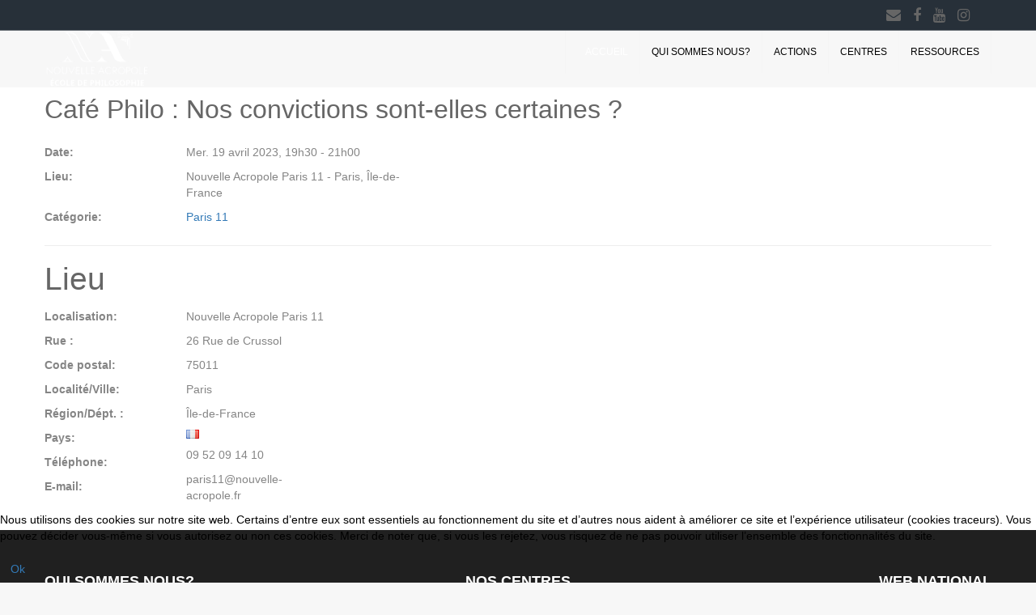

--- FILE ---
content_type: text/html; charset=utf-8
request_url: https://paris11.nouvelle-acropole.fr/component/jem/event/1943-cafe-philo-nos-convictions-sont-elles-certaines
body_size: 8622
content:
<!DOCTYPE html>
<html lang="fr-FR" dir="ltr">
<head>
       
    <meta http-equiv="X-UA-Compatible" content="IE=edge">
   <!-- Enable responsive -->
            <meta name="viewport" content="width=device-width, initial-scale=1">
        <!--<![if gte IE 9]>    -->
	<!-- <link href='http://fonts.googleapis.com/css?family=Open+Sans:400,300,600' rel='stylesheet' type='text/css'> -->
    <!--<![endif]>-->
    <base href="https://paris11.nouvelle-acropole.fr/component/jem/event/1943-cafe-philo-nos-convictions-sont-elles-certaines" />
	<meta http-equiv="content-type" content="text/html; charset=utf-8" />
	<meta name="keywords" content="Café Philo : Nos convictions sont-elles certaines ?, Nouvelle Acropole Paris 11, 19h30" />
	<meta name="description" content="The event titled Café Philo : Nos convictions sont-elles certaines ? starts on Mer. 19 avril 2023!" />
	<meta name="generator" content="Joomla! - Open Source Content Management" />
	<title>Café Philo : Nos convictions sont-elles certaines ? - Nouvelle Acropole Paris 11</title>
	<link href="/templates/zo2_charitable/favicon.ico" rel="shortcut icon" type="image/vnd.microsoft.icon" />
	<link href="https://paris11.nouvelle-acropole.fr/component/search/?id=1943&amp;format=opensearch" rel="search" title="Valider Nouvelle Acropole Paris 11" type="application/opensearchdescription+xml" />
	<link href="/media/com_jem/css/jem-responsive.css" rel="stylesheet" type="text/css" />
	<link href="/media/system/css/modal.css?2c0a54cb8fd2587d1536982471900065" rel="stylesheet" type="text/css" />
	<link href="/media/jui/css/icomoon.css" rel="stylesheet" type="text/css" />
	<link href="https://paris11.nouvelle-acropole.fr/components/com_jsn/assets/css/style.min.css?v=2.4.4" rel="stylesheet" type="text/css" />
	<link href="/plugins/system/cookiehint/css/style.css?2c0a54cb8fd2587d1536982471900065" rel="stylesheet" type="text/css" />
	<style type="text/css">
#redim-cookiehint-bottom {position: fixed; z-index: 99999; left: 0px; right: 0px; bottom: 0px; top: auto !important;}
	</style>
	<script type="application/json" class="joomla-script-options new">{"csrf.token":"efd2220f1ed5de80532bae388f0589b0","system.paths":{"root":"","base":""}}</script>
	<script src="/media/jui/js/jquery.min.js" type="text/javascript"></script>
	<script src="https://code.jquery.com/jquery-migrate-1.4.1.min.js" type="text/javascript"></script>
	<script src="/media/jui/js/jquery-noconflict.js" type="text/javascript"></script>
	<script src="https://ajax.googleapis.com/ajax/libs/jqueryui/1.12.0/jquery-ui.min.js" type="text/javascript"></script>
	<script src="/media/system/js/mootools-core.js?2c0a54cb8fd2587d1536982471900065" type="text/javascript"></script>
	<script src="/media/system/js/core.js?2c0a54cb8fd2587d1536982471900065" type="text/javascript"></script>
	<script src="/media/system/js/mootools-more.js?2c0a54cb8fd2587d1536982471900065" type="text/javascript"></script>
	<script src="/media/system/js/modal.js?2c0a54cb8fd2587d1536982471900065" type="text/javascript"></script>
	
	
	
	<script type="text/javascript">
/**
 * Zo2 JS framework define
 * @param {object} w Window pointer
 * @param {object} $ jQuery pointer
 * @returns {undefined}
 */
(function(w, $) {

    if (typeof w.zo2 === 'undefined') {

        /* Local zo2 definition */
        var _zo2 = {
            /* Common settings */
            _settings: {
                token: "efd2220f1ed5de80532bae388f0589b0",
                url: "https://paris11.nouvelle-acropole.fr/component/jem/event/1943-cafe-philo-nos-convictions-sont-elles-certaines",
                frontEndUrl: "https://paris11.nouvelle-acropole.fr/index.php"
            },
            /* Internal jQuery */
            jQuery: $
        };

        /* Provide global zo2 object */
        w.zo2 = _zo2;

    }

})(window, jQuery.noConflict());
		jQuery(function($) {
			SqueezeBox.initialize({});
			initSqueezeBox();
			$(document).on('subform-row-add', initSqueezeBox);

			function initSqueezeBox(event, container)
			{
				SqueezeBox.assign($(container || document).find('a.flyermodal').get(), {
					parse: 'rel'
				});
			}
		});

		window.jModalClose = function () {
			SqueezeBox.close();
		};

		// Add extra modal close functionality for tinyMCE-based editors
		document.onreadystatechange = function () {
			if (document.readyState == 'interactive' && typeof tinyMCE != 'undefined' && tinyMCE)
			{
				if (typeof window.jModalClose_no_tinyMCE === 'undefined')
				{
					window.jModalClose_no_tinyMCE = typeof(jModalClose) == 'function'  ?  jModalClose  :  false;

					jModalClose = function () {
						if (window.jModalClose_no_tinyMCE) window.jModalClose_no_tinyMCE.apply(this, arguments);
						tinyMCE.activeEditor.windowManager.close();
					};
				}

				if (typeof window.SqueezeBoxClose_no_tinyMCE === 'undefined')
				{
					if (typeof(SqueezeBox) == 'undefined')  SqueezeBox = {};
					window.SqueezeBoxClose_no_tinyMCE = typeof(SqueezeBox.close) == 'function'  ?  SqueezeBox.close  :  false;

					SqueezeBox.close = function () {
						if (window.SqueezeBoxClose_no_tinyMCE)  window.SqueezeBoxClose_no_tinyMCE.apply(this, arguments);
						tinyMCE.activeEditor.windowManager.close();
					};
				}
			}
		};
		(function() {  if (typeof gtag !== 'undefined') {       gtag('consent', 'denied', {         'ad_storage': 'denied',         'ad_user_data': 'denied',         'ad_personalization': 'denied',         'functionality_storage': 'denied',         'personalization_storage': 'denied',         'security_storage': 'denied',         'analytics_storage': 'denied'       });     } })();
	</script>
	<!--[if IE]><style type='text/css'>.floattext{zoom:1;}, * html #jem dd { height: 1%; }</style><![endif]-->
	<!-- built with zo2 framework: http://www.zootemplate.com/zo2 -->

	<script async src="https://www.googletagmanager.com/gtag/js?id=G-CY8ZQYE6BH"></script>        
	<script>
	window.dataLayer = window.dataLayer || [];
	function gtag(){dataLayer.push(arguments);}
	gtag('js', new Date());
	gtag('config', 'G-CY8ZQYE6BH');
	</script>    
<link rel="stylesheet" type="text/css" href="https://paris11.nouvelle-acropole.fr/plugins/system/ztshortcodes/core/assets/font-awesome/css/font-awesome.min.css">
<link rel="stylesheet" type="text/css" href="https://paris11.nouvelle-acropole.fr/plugins/system/ztshortcodes/core/assets/css/social.css"><link rel="stylesheet" href="https://paris11.nouvelle-acropole.fr/plugins/system/zo2/framework/assets/vendor/bootstrap/css/bootstrap.min.css">
<link rel="stylesheet" href="https://paris11.nouvelle-acropole.fr/plugins/system/zo2/framework/assets/vendor/font-awesome/css/font-awesome.min.css">
<link rel="stylesheet" href="/cache/zo2_ecc831bac3d1cd505aef255e91196236.css"></script>
<style>
</style></head>

<body class="event ltr  1943-cafe-philo-nos-convictions-sont-elles-certaines">
<!--[if lt IE 9]>
<script src="https://oss.maxcdn.com/libs/html5shiv/3.7.0/html5shiv.js"></script>
<script src="https://oss.maxcdn.com/libs/respond.js/1.3.0/respond.min.js"></script>
<![endif]-->
<section class="zo2-wrapper">
            <!-- build row: ztsocial-top -->
<section id="zo2-ztsocial-top-wrap" class=""><div class="container hidden-xs hidden-sm"><div class="row"><div class="zo2–column-517358696697135df801a2 col-md-0 col-sm-5 col-xs-7"></div><div class="zo2–column-1533856461697135df801c3 col-md-12 col-sm-12 col-xs-5"><!-- build column: position-0 -->
<!-- jdoc: modules - position: position-0 --><div id="zo2-position-0" class="">    <div class="module ">
        <div class="mod-wrapper clearfix">
                        <div class="mod-content clearfix">
                <div class="mod-inner clearfix">
                    

<div class="custom"  >
	<p>
<style rel="stylesheet" type="text/css">
    .zt-social-networks > a{
        border-radius: 5px;
    }
</style>

<div class="zt-social-networks boxed-icons">

    <!-- Sub content -->
 


<a title="Contact"
   style="color:#666666;background-color:;border-color:;"
   onmouseover="this.style.backgroundColor = '';
           this.style.color = '#32ae8b'"
   onmouseout="this.style.backgroundColor = '';
           this.style.color = '#666666'"
   href="/contact" target="_blank" class="zt-social-icon-item zt-icon-contact">
    <i class="fa fa-envelope" style="font-size:px"></i>
</a> 


<a title="facebook"
   style="color:#666666;background-color:;border-color:;"
   onmouseover="this.style.backgroundColor = '';
           this.style.color = '#32ae8b'"
   onmouseout="this.style.backgroundColor = '';
           this.style.color = '#666666'"
   href="https://www.facebook.com/nouvelle.acropole.france" target="_blank" class="zt-social-icon-item zt-icon-facebook">
    <i class="fa fa-facebook" style="font-size:px"></i>
</a> 


<a title="Youtube"
   style="color:#666666;background-color:;border-color:;"
   onmouseover="this.style.backgroundColor = '';
           this.style.color = '#32ae8b'"
   onmouseout="this.style.backgroundColor = '';
           this.style.color = '#666666'"
   href="https://www.youtube.com/user/NouvelleAcropoleFr" target="_blank" class="zt-social-icon-item zt-icon-youtube">
    <i class="fa fa-youtube" style="font-size:px"></i>
</a> 


<a title="instagram"
   style="color:#666666;background-color:;border-color:;"
   onmouseover="this.style.backgroundColor = '';
           this.style.color = '#32ae8b'"
   onmouseout="this.style.backgroundColor = '';
           this.style.color = '#666666'"
   href="https://www.instagram.com/nouvelleacropolefrance" target="_blank" class="zt-social-icon-item zt-icon-instagram">
    <i class="fa fa-instagram" style="font-size:px"></i>
</a> </div></p></div>
                </div>
            </div>
        </div>
    </div>
    <div class="gap"></div>
</div></div><div class="zo2–column-1774582158697135df801e3 col-md-0 col-sm-3"></div></div></div></section>
<!-- build row: search320 -->
<section id="zo2-search320-wrap" class=""><div class="container hidden-xs hidden-sm"><div class="row"><div class="zo2–column-1392226726697135df80216 col-md-12 col-sm-12"><!-- build column: position-38 -->
<!-- jdoc: modules - position: position-38 --><div id="zo2-position-38" class="">    <div class="module ">
        <div class="mod-wrapper clearfix">
                        <div class="mod-content clearfix">
                <div class="mod-inner clearfix">
                    <div class="search">
	<div class="search-icon">
		<i class="fa fa-search"></i>
	</div>
	<div class="search-inner">
		<div class="search-close">
			<i class="fa fa-times"></i>
		</div>
		<form action="/component/jem/" method="post" class="form-inline">
			<label class="element-invisible">Rechercher</label> <input name="searchword"  class="inputbox search-query mod-search-searchword" type="text" size="200" placeholder="Recherche..."   />			<input type="hidden" name="task" value="search" />
			<input type="hidden" name="option" value="com_search" />
			<input type="hidden" name="Itemid" value="" />
		</form>
	</div>
</div>
                </div>
            </div>
        </div>
    </div>
    <div class="gap"></div>
</div></div></div></div></section>
<!-- build row: zt top nav -->
<section id="zo2-zt-top-nav-wrap" class="zo2-sticky"><div class="container"><div class="row"><div class="zo2–column-750179953697135df80255 hidden-md hidden-lg  canvas col-md-1 col-sm-1 col-xs-2"><!-- build column: canvas-menu -->
<!-- jdoc: canvasmenu - position: canvas-menu --><div id="zo2-canvas-menu" class=""><span class="button-canvas"><i class="fa fa-2x fa-bars" data-toggle="offcanvas"></i></span></div></div><div class="zo2–column-1557753439697135df8026e col-md-5 col-sm-5 col-xs-9"><!-- build column: header-logo -->
<!-- jdoc: modules - position: header-logo --><div id="zo2-header-logo" class=""><!-- Standard logo -->
    <header id="standard-logo" class="zo2-logo">
        <a class="standard-logo-link" 
           href="https://paris11.nouvelle-acropole.fr/" 
           title="">
            <img alt="" src="/images/NA_logo-14-alpha-crop-size.png"/>
        </a>
    </header>
<!-- Retina logo -->
<header id="retina-logo" class="zo2-logo">
    <a class="retina-logo-link"
       href="https://paris11.nouvelle-acropole.fr/"
       title="">
        <img alt="" src="/images/NA_logo-14-alpha-crop-size.png"/>
    </a>
</header>
    <!-- stickey logo -->
    <header id="sticky-logo" class="zo2-logo">
            <a class="sticky-logo-link"
               href="https://paris11.nouvelle-acropole.fr/"
               title="">
                <img alt="" src="/images/NA_logo-14-alpha-crop-size.png"/>
            </a>
        </header>

<!-- Without logo -->
</div></div><div class="zo2–column-1135320876697135df802f6 hidden-xs hidden-sm hidden-md hidden-lg col-md-1 col-sm-5"><!-- build column: position-3 -->
<!-- jdoc: modules - position: position-3 --><div id="zo2-position-3" class=""><p>Paris 11</p><noscript><strong>JavaScript is currently disabled.</strong>Please enable it for a better experience of <a href="http://2glux.com/projects/jumi">Jumi</a>.</noscript></div></div><div class="zo2–column-40788256697135df80318 hidden-xs hidden-sm col-md-7 col-sm-10"><!-- build column: mega-menu -->
<!-- jdoc: megamenu - position: mega-menu --><div id="zo2-mega-menu" class=""><div class="nm-menu-offscreen "><a href="javascript:void(0)" id="nm-mobile-menu-button" class="clicked"><div class="nm-menu-icon"><span class="line-1"></span><span class="line-2"></span><span class="line-3"></span></div></a></div><nav data-zo2selectable="navbar" class="wrap zo2-menu navbar navbar-default" role="navigation">
                    <div class="navbar-collapse collapse"><div class="zo2-megamenu animate zoom" data-duration="300" data-hover="hover"><ul class="nav navbar-nav level-top"><li class=" current active" data-id="532" data-level="1"><a class="" href="/"  >Accueil</a></li><li class=" dropdown mega mega-align-left" data-id="108" data-level="1" data-alignsub="left"><a class="dropdown-toggle" href="/qui-sommes-nous/finalites-et-fonctionnement"   data-toggle="dropdown" >Qui sommes nous?<b class="caret"></b></a><div  class="menu-child  dropdown-menu mega-dropdown-menu" ><div class="mega-dropdown-inner"><div class="row"><div class="col-md-12 col-sm-12 mega-col-nav" data-width="12"><div class="mega-inner"><ul class="nav mega-nav level1"><li class=" 500" data-id="122" data-level="2" data-class="500"><a class="" href="/qui-sommes-nous/finalites-et-fonctionnement"  >Notre essence</a></li><li class="" data-id="296" data-level="2"><a class="" href="/qui-sommes-nous/faq1"  >FAQ</a></li><li class="" data-id="677" data-level="2"><a class="" href="https://www.acropolis.org"  >Organisation internationale Nouvelle Acropole</a></li><li class="" data-id="691" data-level="2"><a class="" href="https://www.acropolis.org/fr/annuaires-internationaux/" target="_blank"  >Bilan International</a></li><li class="" data-id="692" data-level="2"><a class="" href="https://www.acropolis.org/fr/resolutions-des-assemblees" target="_blank"  >Résolutions des Assemblées</a></li><li class="" data-id="183" data-level="2"><a class="" href="/qui-sommes-nous/onu"  >N.A. et l'ONU</a></li></ul></div></div></div></div></div></li><li class=" dropdown mega" data-id="111" data-level="1"><a class="dropdown-toggle" href="/actions/philosophie"   data-toggle="dropdown" >Actions<b class="caret"></b></a><div  class="menu-child  dropdown-menu mega-dropdown-menu" ><div class="mega-dropdown-inner"><div class="row"><div class="col-md-12 col-sm-12 mega-col-nav" data-width="12"><div class="mega-inner"><ul class="nav mega-nav level1"><li class="" data-id="334" data-level="2"><a class="" href="/actions/philosophie"  >Philosophie</a></li><li class="" data-id="335" data-level="2"><a class="" href="/actions/volontariat"  >Volontariat</a></li><li class="" data-id="343" data-level="2"><a class="" href="/actions/culture"  >Culture</a></li><li class="" data-id="563" data-level="2"><a class="" href="/actions/agenda-paris11"  >Agenda Paris 11</a></li></ul></div></div></div></div></div></li><li class=" dropdown mega mega-align-left" data-id="110" data-level="1" data-alignsub="left"><a class="dropdown-toggle" href="/centres"   data-toggle="dropdown" >Centres<b class="caret"></b></a><div  style="width:300px" class="menu-child  dropdown-menu mega-dropdown-menu"  data-width="300"><div class="mega-dropdown-inner"><div class="row"><div class="col-md-6 col-sm-6 mega-col-nav" data-width="6"><div class="mega-inner"><ul class="nav mega-nav level1"><li class="" data-id="312" data-level="2"><a class="" href="http://biarritz.nouvelle-acropole.fr"  >Biarritz</a></li><li class="" data-id="313" data-level="2"><a class="" href="http://bordeaux.nouvelle-acropole.fr"  >Bordeaux Centre</a></li><li class="" data-id="721" data-level="2"><a class="" href="https://bordeaux-rive-droite.nouvelle-acropole.fr"  >Bordeaux Rive Droite</a></li><li class="" data-id="314" data-level="2"><a class="" href="http://lyon.nouvelle-acropole.fr"  >Lyon</a></li><li class="" data-id="315" data-level="2"><a class="" href="http://marseille.nouvelle-acropole.fr"  >Marseille</a></li><li class="" data-id="316" data-level="2"><a class="" href="http://paris5.nouvelle-acropole.fr"  >Paris 5</a></li><li class="" data-id="317" data-level="2"><a class="" href="http://paris11.nouvelle-acropole.fr"  >Paris 11</a></li><li class="" data-id="318" data-level="2"><a class="" href="http://paris15.nouvelle-acropole.fr"  >Paris 15</a></li></ul></div></div><div class="col-md-6 col-sm-6 mega-col-nav" data-width="6"><div class="mega-inner"><ul class="nav mega-nav level1"><li class="" data-id="319" data-level="2"><a class="" href="http://rouen.nouvelle-acropole.fr"  >Rouen</a></li><li class="" data-id="320" data-level="2"><a class="" href="http://strasbourg.nouvelle-acropole.fr"  >Strasbourg</a></li><li class="" data-id="321" data-level="2"><a class="" href="http://toulouse.nouvelle-acropole.fr"  >Toulouse</a></li><li class="" data-id="661" data-level="2"><a class="" href="https://montpellier.nouvelle-acropole.fr"  >Montpellier</a></li><li class="" data-id="512" data-level="2"><a class="" href="https://courpetral.nouvelle-acropole.fr/" target="_blank"  >Cour Pétral</a></li><li class="" data-id="671" data-level="2"><a class="" href="/centres"  >Les centres en France</a></li><li class="" data-id="322" data-level="2"><a class="" href="/centres/les-centres-dans-le-monde"  >Les centres dans le monde</a></li></ul></div></div></div></div></div></li><li class=" dropdown mega" data-id="329" data-level="1"><a class="dropdown-toggle" href="/ressources/editions"   data-toggle="dropdown" >Ressources<b class="caret"></b></a><div  class="menu-child  dropdown-menu mega-dropdown-menu" ><div class="mega-dropdown-inner"><div class="row"><div class="col-md-12 col-sm-12 mega-col-nav" data-width="12"><div class="mega-inner"><ul class="nav mega-nav level1"><li class="" data-id="530" data-level="2"><a class="" href="https://bibliotheque.acropolis.org/" target="_blank"  >Articles</a></li><li class="" data-id="630" data-level="2"><a class="" href="/ressources/editions"  >Les parutions</a></li><li class="" data-id="597" data-level="2"><a class="" href="https://www.youtube.com/user/NouvelleAcropoleFr" target="_blank"  >La chaîne Youtube</a></li><li class="" data-id="670" data-level="2"><a class="" href="https://www.buzzsprout.com/%20293021" target="_blank"  >Le podcast</a></li><li class="" data-id="673" data-level="2"><a class="" href="http://bibliotheque.acropolis.org" target="_blank"  >Bibliothèque</a></li><li class="" data-id="779" data-level="2"><a class="" href="/ressources/la-revue-digitale-acropolis"  >La revue digitale Acropolis</a></li></ul></div></div></div></div></div></li></ul></div></div></nav></div></div></div></div></section>





<!-- build row: Body -->
<section id="zo2-body-wrap" class=""><div class="container"><div class="row"><div class="zo2–column-1750795046697135df80c4e col-md-0 col-sm-0"></div><div class="zo2–column-761094960697135df80c5e col-md-12 col-sm-12"><!-- build column: component -->
<!-- jdoc: component - position: component --><div id="zo2-component" class=""><div id="jem" class="event_id1943 jem_event"
	itemscope="itemscope" itemtype="https://schema.org/Event">
  
  <meta itemprop="url" content="https://paris11.nouvelle-acropole.fr/component/jem/event/1943-cafe-philo-nos-convictions-sont-elles-certaines" />
  <meta itemprop="identifier" content="https://paris11.nouvelle-acropole.fr/component/jem/event/1943-cafe-philo-nos-convictions-sont-elles-certaines" />  
  
	<div class="buttons">
			</div>

			<h1 class="componentheading">
			Café Philo : Nos convictions sont-elles certaines ?  		</h1>
	
	<!-- Event -->
  <div class="jem-row">
  
    <div class="jem-info">
      <dl class="jem-dl">
                <dt class="jem-when hasTooltip" data-original-title="Date">Date:</dt>
        <dd class="jem-when">
          <span class="jem_date-1">Mer. 19 avril 2023</span>, <span class="jem_time-1">19h30</span> - <span class="jem_time-1">21h00</span><meta itemprop="startDate" content="2023-04-19T19:30" /><meta itemprop="endDate" content="2023-04-19T21:00" />        </dd>
                <dt class="jem-where hasTooltip" data-original-title="Lieu">Lieu:</dt>
        <dd class="jem-where">Nouvelle Acropole Paris 11 - Paris, Île-de-France        </dd>
            
        <dt class="jem-category hasTooltip" data-original-title="Catégorie">
          Catégorie:
        </dt>
        <dd class="jem-category">
        <a href="/component/jem/category/7-paris-11">Paris 11</a>        </dd>
    
            
            
    
      <!-- AUTHOR -->
            
      <!-- PUBLISHING STATE -->
              </dl>
    </div>
    <style>
      .jem-img {
        flex-basis: 500px;
      }
    </style>
    <div class="jem-img">
          </div>
  </div>

	<!-- DESCRIPTION -->
	
	<!--  Contact -->
	
			

	<!--  	Venue  -->
		<p></p>
	<hr class="jem-hr">

	<div itemprop="location" itemscope="itemscope" itemtype="https://schema.org/Place">
    <meta itemprop="name" content="Nouvelle Acropole Paris 11" />
				<h2 class="jem-location">
			Lieu  		</h2>
    
    <div class="jem-row jem-wrap-reverse">    
              <div class="jem-grow-2">
          <dl class="jem-dl" itemprop="address" itemscope
              itemtype="https://schema.org/PostalAddress">
            <dt class="venue hasTooltip" data-original-title="Localisation">Localisation:</dt>
            <dd class="venue">
              Nouvelle Acropole Paris 11            </dd>
                        <dt class="venue_street hasTooltip" data-original-title="Rue ">Rue :</dt>
            <dd class="venue_street" itemprop="streetAddress">
              26 Rue de Crussol            </dd>
                  
                        <dt class="venue_postalCode hasTooltip" data-original-title="Code postal">Code postal:</dt>
            <dd class="venue_postalCode" itemprop="postalCode">
              75011            </dd>
                  
                        <dt class="venue_city hasTooltip" data-original-title="Localité/Ville">Localité/Ville:</dt>
            <dd class="venue_city" itemprop="addressLocality">
              Paris            </dd>
                  
                        <dt class="venue_state hasTooltip" data-original-title="Région/Dépt. ">Région/Dépt. :</dt>
            <dd class="venue_state" itemprop="addressRegion">
              Île-de-France            </dd>
                  
                        <dt class="venue_country hasTooltip" data-original-title="Pays">Pays:</dt>
            <dd class="venue_country">
              <img src="https://paris11.nouvelle-acropole.fr/media/com_jem/images/flags/fr.gif" alt="France" title="France"  />              <meta itemprop="addressCountry" content="FR" />
            </dd>
                        
            <!-- PUBLISHING STATE -->
                  
                            <dt class="custom1 hasTooltip" data-original-title="Téléphone">Téléphone:</dt>
                <dd class="custom1">09 52 09 14 10</dd>
                                <dt class="custom2 hasTooltip" data-original-title="E-mail">E-mail:</dt>
                <dd class="custom2">paris11@nouvelle-acropole.fr</dd>
                      
                      </dl>
        </div>
      
        <div class="jem-img">
                  </div>
          </div>
		
		
		
					

	</div>
	
	<!-- Registration -->
	
	
	<div class="copyright">
		<font color="grey">Powered by <a href="http://www.joomlaeventmanager.net" target="_blank">JEM</a></font>	</div>
</div></div></div><div class="zo2–column-395423515697135df80c8f col-md-0 col-sm-0"></div></div></div></section>



















<!-- build row: ztbottom -->
<section id="zo2-ztbottom-wrap" class=""><div class="container"><div class="row"><div class="zo2–column-1089701172697135df80d0e col-md-3 col-sm-3"><!-- build column: position-19 -->
<!-- jdoc: modules - position: position-19 --><div id="zo2-position-19" class="">    <div class="module  hidden-xs">
        <div class="mod-wrapper clearfix">
                            <h3 class="moduletitle">
                    <span>Qui sommes nous?</span>                </h3>
                                        <div class="mod-content clearfix">
                <div class="mod-inner clearfix">
                    

<div class="custom hidden-xs"  >
	<ul>
<li><a href="/qui-sommes-nous/finalites-et-fonctionnement" title="Finalités &amp; Fonctionnement">Notre essence</a></li>
<li><a href="/qui-sommes-nous/faq1" title="Faq">Faq</a></li>
<li><a href="/actions/philosophie" title="Philosophie">Philosophie</a></li>
<li><a href="/actions/volontariat" title="Volontariat">Volontariat</a></li>
<li><a href="/actions/culture" title="Culture">Culture</a></li>
</ul></div>
                </div>
            </div>
        </div>
    </div>
    <div class="gap"></div>
</div></div><div class="zo2–column-465830392697135df80d28 col-md-0 col-sm-0"></div><div class="zo2–column-1586047126697135df80d32 col-md-6 col-sm-6"><!-- build column: position-20 -->
<!-- jdoc: modules - position: position-20 --><div id="zo2-position-20" class="">    <div class="module  text-center">
        <div class="mod-wrapper clearfix">
                            <h3 class="moduletitle">
                    <span>NOS CENTRES</span>                </h3>
                                        <div class="mod-content clearfix">
                <div class="mod-inner clearfix">
                    

<div class="custom text-center"  >
	<div class="items-row cols-3 row-0 row">
<div class="item column-1 col-md-4 col-sm-6 col-xs-6">
<ul>
<li><a href="https://biarritz.nouvelle-acropole.fr" title="Biarritz">Biarritz</a></li>
<li><a href="https://bordeaux.nouvelle-acropole.fr" title="Bordeaux">Bordeaux Centre</a></li>
<li><a href="https://bordeaux-rive-droite.nouvelle-acropole.fr" title="Bordeaux Rive Droite">Bordeaux Rive Droite</a></li>
<li><a href="https://courpetral.nouvelle-acropole.fr" title="Cour Petral">Cour Petral</a></li>
</ul>
</div>
<div class="item column-2 col-md-4 col-sm-6 col-xs-6">
<ul>
<li><a href="https://lyon.nouvelle-acropole.fr" title="Lyon">Lyon</a></li>
<li><a href="https://marseille.nouvelle-acropole.fr" title="Marseille">Marseille</a></li>
<li><a href="https://montpellier.nouvelle-acropole.fr" title="Montpellier">Montpellier</a></li>
<li><a href="https://paris5.nouvelle-acropole.fr" title="Paris 5">Paris 5</a></li>
<li><a href="https://paris11.nouvelle-acropole.fr" title="Paris 11">Paris 11</a></li>
</ul>
</div>
<div class="item column-3 col-md-4 col-sm-6 col-xs-6">
<ul>
<li><a href="https://paris15.nouvelle-acropole.fr" title="Paris 15">Paris 15</a></li>
<li><a href="https://rouen.nouvelle-acropole.fr" title="Rouen">Rouen</a></li>
<li><a href="https://strasbourg.nouvelle-acropole.fr" title="Strasbourg">Strasbourg</a></li>
<li><a href="https://toulouse.nouvelle-acropole.fr" title="Toulouse">Toulouse</a></li>
</ul>
</div>
</div></div>
                </div>
            </div>
        </div>
    </div>
    <div class="gap"></div>
</div></div><div class="zo2–column-124591218697135df80d47 col-md-3 col-sm-3"><!-- build column: position-21 -->
<!-- jdoc: modules - position: position-21 --><div id="zo2-position-21" class="">    <div class="module  text-right">
        <div class="mod-wrapper clearfix">
                            <h3 class="moduletitle">
                    <span>Web national</span>                </h3>
                                        <div class="mod-content clearfix">
                <div class="mod-inner clearfix">
                    

<div class="custom text-right"  >
	<ul>
	<li><a href="http://www.nouvelle-acropole.fr/" title="Nouvelle Acropole France" >Nouvelle Acropole France</a></li>
	
</ul></div>
                </div>
            </div>
        </div>
    </div>
    <div class="gap"></div>
    <div class="module  text-right">
        <div class="mod-wrapper clearfix">
                            <h3 class="moduletitle">
                    <span>Web International</span>                </h3>
                                        <div class="mod-content clearfix">
                <div class="mod-inner clearfix">
                    

<div class="custom text-right"  >
	<ul>
	<li><a href="https://www.acropolis.org" title="Nouvelle Acropole International" >Nouvelle Acropole International</a></li>	
</ul></div>
                </div>
            </div>
        </div>
    </div>
    <div class="gap"></div>
</div></div></div></div></section>
<!-- build row: ztfooter -->
<section id="zo2-ztfooter-wrap" class=""><div class="container"><div class="row"><div class="zo2–column-1603066220697135df80d7f col-md-5 col-sm-6"><!-- build column: footer-copyright -->
<!-- jdoc: modules - position: footer-copyright --><div id="zo2-footer-copyright" class="">    <div class="module ">
        <div class="mod-wrapper clearfix">
                        <div class="mod-content clearfix">
                <div class="mod-inner clearfix">
                    

<div class="custom"  >
	<div style="margin-top:-15px; text-align:left">
<a href="/mentions-legales">Mentions legales</a>
  &nbsp &nbsp 
<a href="/politique-de-confidentialite">Politique de confidentialite</a>
</div>
</div>
                </div>
            </div>
        </div>
    </div>
    <div class="gap"></div>
<footer>
    <section class="zo2-copyright">Copyright © 2025
Nouvelle Acropole France. All rights reserved.                                                                                                                                                                                                                                                                                                                                                                                                                                                                                                                                                                                                                                                                                                                                                                                                                                                                                                                                                                                                                                                                                                                                                                                                                                                                                                                                                                                                                                                                                                                                                                                                                                                                                                                                                                                                                                                                                                                                                                                                                                                                                                                                                                                                                                                                                                                                                                                                                                                                                                                                                                                                                                                                                                                                                                                                                                                                                                                                                                                                                                                                                                                                                                                                                                                                                                                                                                                                                                                                                                                                                                                                                                                                                                                                                                                                                                                                         </section>    
        <a href="#" id="gototop" title="ZO2_GO_TO_TOP"><i class="fa fa-chevron-up"></i></a>
        <script>
            jQuery("#gototop").hide();
            jQuery("#gototop").click(function () {
                jQuery("body, html").animate({scrollTop: 0}, 500);
                return false;
            });
            jQuery(window).scroll(function(e){
                if(jQuery(window).scrollTop() > 0){
                    jQuery("#gototop").fadeIn('slow');
                }else{
                    if(jQuery("#gototop").is(':visible')){
                        jQuery("#gototop").fadeOut('slow');
                    }
                }
            });
        </script>
    </footer>
</div></div><div class="zo2–column-575980037697135df80dee hidden-xs hidden-sm  col-md-1 col-sm-1"><!-- build column: login -->
<!-- jdoc: modules - position: login --><div id="zo2-login" class="">    <div class="module ">
        <div class="mod-wrapper clearfix">
                        <div class="mod-content clearfix">
                <div class="mod-inner clearfix">
                    

<div class="custom"  >
	<div style="padding-top:10px;">
  <a href="/login"> Login </a>
</div>
</div>
                </div>
            </div>
        </div>
    </div>
    <div class="gap"></div>
</div></div><div class="zo2–column-1036691150697135df80e0d col-md-6 col-sm-6"><!-- build column: position-36 -->
<!-- jdoc: modules - position: position-36 --><div id="zo2-position-36" class="">    <div class="module ">
        <div class="mod-wrapper clearfix">
                        <div class="mod-content clearfix">
                <div class="mod-inner clearfix">
                    

<div class="custom"  >
	<p>
<style rel="stylesheet" type="text/css">
    .zt-social-networks > a{
        border-radius: 5px;
    }
</style>

<div class="zt-social-networks boxed-icons">

    <!-- Sub content -->
 


<a title="Contact"
   style="color:#666666;background-color:;border-color:;"
   onmouseover="this.style.backgroundColor = '';
           this.style.color = '#32ae8b'"
   onmouseout="this.style.backgroundColor = '';
           this.style.color = '#666666'"
   href="/contact" target="_blank" class="zt-social-icon-item zt-icon-contact">
    <i class="fa fa-envelope" style="font-size:px"></i>
</a> 


<a title="facebook"
   style="color:#666666;background-color:;border-color:;"
   onmouseover="this.style.backgroundColor = '';
           this.style.color = '#32ae8b'"
   onmouseout="this.style.backgroundColor = '';
           this.style.color = '#666666'"
   href="https://www.facebook.com/nouvelle.acropole.france" target="_blank" class="zt-social-icon-item zt-icon-facebook">
    <i class="fa fa-facebook" style="font-size:px"></i>
</a> 


<a title="Youtube"
   style="color:#666666;background-color:;border-color:;"
   onmouseover="this.style.backgroundColor = '';
           this.style.color = '#32ae8b'"
   onmouseout="this.style.backgroundColor = '';
           this.style.color = '#666666'"
   href="https://www.youtube.com/user/NouvelleAcropoleFr" target="_blank" class="zt-social-icon-item zt-icon-youtube">
    <i class="fa fa-youtube" style="font-size:px"></i>
</a> 


<a title="instagram"
   style="color:#666666;background-color:;border-color:;"
   onmouseover="this.style.backgroundColor = '';
           this.style.color = '#32ae8b'"
   onmouseout="this.style.backgroundColor = '';
           this.style.color = '#666666'"
   href="https://www.instagram.com/nouvelleacropolefrance" target="_blank" class="zt-social-icon-item zt-icon-instagram">
    <i class="fa fa-instagram" style="font-size:px"></i>
</a> </div></p></div>
                </div>
            </div>
        </div>
    </div>
    <div class="gap"></div>
</div></div></div></div></section>
<div class="offcanvas offcanvas-left hidden-md hidden-lg"><a href="#" class="sidebar-close"></a><div class="sidebar-nav"><ul ><li class="nav-active"><a href="/">Accueil</a></li><li class="nav-parent"><a href="/qui-sommes-nous/finalites-et-fonctionnement">Qui sommes nous?</a><a href="#" class="nav-oc-toggle icon-caret-down" data-toggle="collapse" data-target="#ocSub-108"></a><ul class="submenu nav-sub collapse" id="ocSub-108"><li class=""><a href="/qui-sommes-nous/finalites-et-fonctionnement">Notre essence</a></li><li class=""><a href="/qui-sommes-nous/faq1">FAQ</a></li><li class=""><a href="https://www.acropolis.org">Organisation internationale Nouvelle Acropole</a></li><li class=""><a href="https://www.acropolis.org/fr/annuaires-internationaux/">Bilan International</a></li><li class=""><a href="https://www.acropolis.org/fr/resolutions-des-assemblees">Résolutions des Assemblées</a></li><li class=""><a href="/qui-sommes-nous/onu">N.A. et l'ONU</a></li></ul></li><li class="nav-parent"><a href="/actions/philosophie">Actions</a><a href="#" class="nav-oc-toggle icon-caret-down" data-toggle="collapse" data-target="#ocSub-111"></a><ul class="submenu nav-sub collapse" id="ocSub-111"><li class=""><a href="/actions/philosophie">Philosophie</a></li><li class=""><a href="/actions/volontariat">Volontariat</a></li><li class=""><a href="/actions/culture">Culture</a></li><li class=""><a href="/actions/agenda-paris11">Agenda Paris 11</a></li></ul></li><li class="nav-parent"><a href="/centres">Centres</a><a href="#" class="nav-oc-toggle icon-caret-down" data-toggle="collapse" data-target="#ocSub-110"></a><ul class="submenu nav-sub collapse" id="ocSub-110"><li class=""><a href="http://biarritz.nouvelle-acropole.fr">Biarritz</a></li><li class=""><a href="http://bordeaux.nouvelle-acropole.fr">Bordeaux Centre</a></li><li class=""><a href="https://bordeaux-rive-droite.nouvelle-acropole.fr">Bordeaux Rive Droite</a></li><li class=""><a href="http://lyon.nouvelle-acropole.fr">Lyon</a></li><li class=""><a href="http://marseille.nouvelle-acropole.fr">Marseille</a></li><li class=""><a href="http://paris5.nouvelle-acropole.fr">Paris 5</a></li><li class=""><a href="http://paris11.nouvelle-acropole.fr">Paris 11</a></li><li class=""><a href="http://paris15.nouvelle-acropole.fr">Paris 15</a></li><li class=""><a href="http://rouen.nouvelle-acropole.fr">Rouen</a></li><li class=""><a href="http://strasbourg.nouvelle-acropole.fr">Strasbourg</a></li><li class=""><a href="http://toulouse.nouvelle-acropole.fr">Toulouse</a></li><li class=""><a href="https://montpellier.nouvelle-acropole.fr">Montpellier</a></li><li class=""><a href="https://courpetral.nouvelle-acropole.fr/">Cour Pétral</a></li><li class=""><a href="/centres">Les centres en France</a></li><li class=""><a href="/centres/les-centres-dans-le-monde">Les centres dans le monde</a></li></ul></li><li class="nav-parent"><a href="/ressources/editions">Ressources</a><a href="#" class="nav-oc-toggle icon-caret-down" data-toggle="collapse" data-target="#ocSub-329"></a><ul class="submenu nav-sub collapse" id="ocSub-329"><li class=""><a href="https://bibliotheque.acropolis.org/">Articles</a></li><li class=""><a href="/ressources/editions">Les parutions</a></li><li class=""><a href="https://www.youtube.com/user/NouvelleAcropoleFr">La chaîne Youtube</a></li><li class=""><a href="https://www.buzzsprout.com/%20293021">Le podcast</a></li><li class=""><a href="http://bibliotheque.acropolis.org">Bibliothèque</a></li><li class=""><a href="/ressources/la-revue-digitale-acropolis">La revue digitale Acropolis</a></li></ul></li></ul></div></div></section>
<script>
        jQuery(document).ready(function() {
    jQuery(".zo2-sticky").sticky({topSpacing:0});
    });
     
                                                                                                                                                                                                </script>
<script type="text/javascript" src="/cache/zo2_70ea8d26f523184807b8c3502cb464aa.js"></script>
<script>jQuery(document).ready( function () {
 }); </script><noscript><strong>JavaScript is currently disabled.</strong>Please enable it for a better experience of <a href="http://2glux.com/projects/jumi">Jumi</a>.</noscript>
<div id="redim-cookiehint-bottom">   <div id="redim-cookiehint">     <div class="cookiecontent">   <p>Nous utilisons des cookies sur notre site web. Certains d’entre eux sont essentiels au fonctionnement du site et d’autres nous aident à améliorer ce site et l’expérience utilisateur (cookies traceurs). Vous pouvez décider vous-même si vous autorisez ou non ces cookies. Merci de noter que, si vous les rejetez, vous risquez de ne pas pouvoir utiliser l’ensemble des fonctionnalités du site.</p>    </div>     <div class="cookiebuttons">        <a id="cookiehintsubmit" onclick="return cookiehintsubmit(this);" href="https://paris11.nouvelle-acropole.fr/component/jem/event/1943-cafe-philo-nos-convictions-sont-elles-certaines?rCH=2"         class="btn">Ok</a>          <div class="text-center" id="cookiehintinfo">                      </div>      </div>     <div class="clr"></div>   </div> </div>  <script type="text/javascript">        document.addEventListener("DOMContentLoaded", function(event) {         if (!navigator.cookieEnabled){           document.getElementById('redim-cookiehint-bottom').remove();         }       });        function cookiehintfadeOut(el) {         el.style.opacity = 1;         (function fade() {           if ((el.style.opacity -= .1) < 0) {             el.style.display = "none";           } else {             requestAnimationFrame(fade);           }         })();       }         function cookiehintsubmit(obj) {         document.cookie = 'reDimCookieHint=1; expires=Thu, 21 Jan 2027 23:59:59 GMT;57; path=/';         cookiehintfadeOut(document.getElementById('redim-cookiehint-bottom'));         return true;       }        function cookiehintsubmitno(obj) {         document.cookie = 'reDimCookieHint=-1; expires=0; path=/';         cookiehintfadeOut(document.getElementById('redim-cookiehint-bottom'));         return true;       }  </script>  
</body>


</html>
